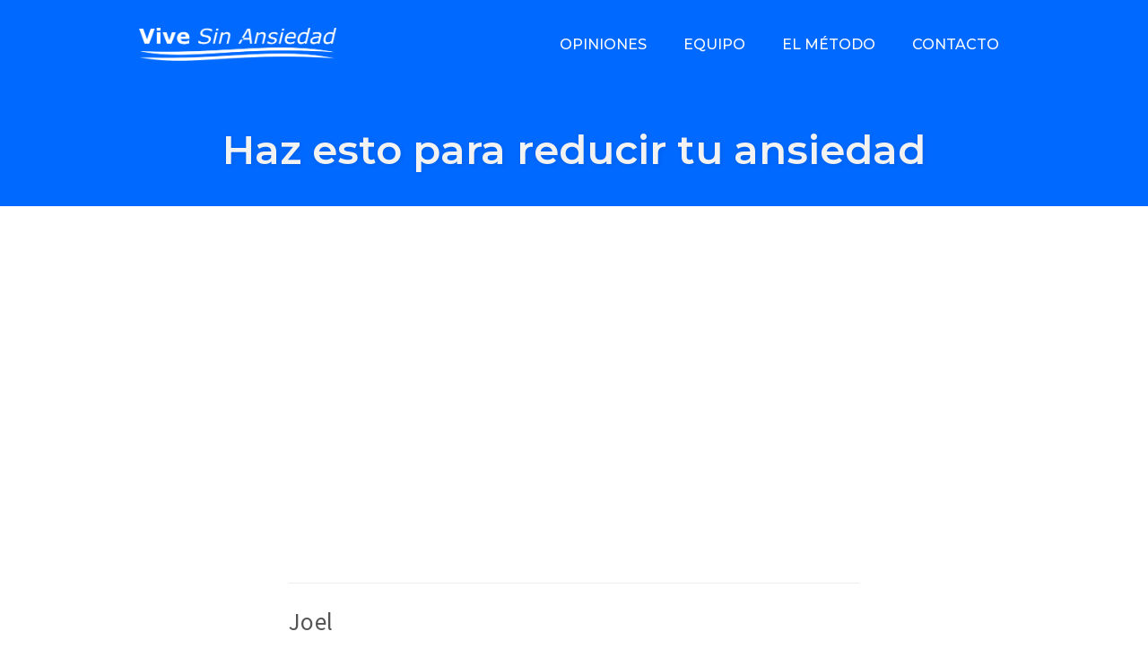

--- FILE ---
content_type: text/html; charset=UTF-8
request_url: https://www.vivesinansiedad.com/haz-esto-para-reducir-tu-ansiedad-2/
body_size: 14638
content:
<!DOCTYPE html>
<html dir="ltr" lang="es" prefix="og: https://ogp.me/ns#">
<head>
    <meta charset="UTF-8">
    <meta name="viewport" content="width=device-width, initial-scale=1">
    <link rel="pingback" href="https://www.vivesinansiedad.com/xmlrpc.php">

    <title>≫ Haz esto para reducir tu ansiedad ⊛ Método Vive sin ansiedad</title>
                        <script>
                            /* You can add more configuration options to webfontloader by previously defining the WebFontConfig with your options */
                            if ( typeof WebFontConfig === "undefined" ) {
                                WebFontConfig = new Object();
                            }
                            WebFontConfig['google'] = {families: ['Open+Sans', 'Montserrat:500,600,700,400', 'Source+Sans+Pro:400']};

                            (function() {
                                var wf = document.createElement( 'script' );
                                wf.src = 'https://ajax.googleapis.com/ajax/libs/webfont/1.5.3/webfont.js';
                                wf.type = 'text/javascript';
                                wf.async = 'true';
                                var s = document.getElementsByTagName( 'script' )[0];
                                s.parentNode.insertBefore( wf, s );
                            })();
                        </script>
                        
		<!-- All in One SEO 4.9.3 - aioseo.com -->
	<meta name="robots" content="max-image-preview:large" />
	<meta name="author" content="Joel"/>
	<link rel="canonical" href="https://www.vivesinansiedad.com/haz-esto-para-reducir-tu-ansiedad-2/" />
	<meta name="generator" content="All in One SEO (AIOSEO) 4.9.3" />
		<meta property="og:locale" content="es_ES" />
		<meta property="og:site_name" content="Método Vive Sin Ansiedad - ViveSinAnsiedad.com - Página oficial del método Vive Sin Ansiedad - Método Vive Sin Ansiedad de Eric K Gutiérrez." />
		<meta property="og:type" content="article" />
		<meta property="og:title" content="≫ Haz esto para reducir tu ansiedad ⊛ Método Vive sin ansiedad" />
		<meta property="og:url" content="https://www.vivesinansiedad.com/haz-esto-para-reducir-tu-ansiedad-2/" />
		<meta property="og:image" content="https://www.vivesinansiedad.com/wp-content/uploads/Diseño-sin-título-2.png" />
		<meta property="og:image:secure_url" content="https://www.vivesinansiedad.com/wp-content/uploads/Diseño-sin-título-2.png" />
		<meta property="og:image:width" content="1080" />
		<meta property="og:image:height" content="1080" />
		<meta property="article:published_time" content="2021-07-09T19:00:00+00:00" />
		<meta property="article:modified_time" content="2021-07-02T10:23:28+00:00" />
		<meta property="article:publisher" content="https://www.facebook.com/ViveSinAnsiedad/" />
		<meta property="article:author" content="admin" />
		<meta name="twitter:card" content="summary" />
		<meta name="twitter:site" content="@sinansiedad" />
		<meta name="twitter:title" content="≫ Haz esto para reducir tu ansiedad ⊛ Método Vive sin ansiedad" />
		<meta name="twitter:creator" content="@sinansiedad" />
		<meta name="twitter:image" content="https://www.vivesinansiedad.com/wp-content/uploads/Diseño-sin-título-2.png" />
		<script type="application/ld+json" class="aioseo-schema">
			{"@context":"https:\/\/schema.org","@graph":[{"@type":"BlogPosting","@id":"https:\/\/www.vivesinansiedad.com\/haz-esto-para-reducir-tu-ansiedad-2\/#blogposting","name":"\u226b Haz esto para reducir tu ansiedad \u229b M\u00e9todo Vive sin ansiedad","headline":"Haz esto para reducir tu ansiedad","author":{"@id":"https:\/\/www.vivesinansiedad.com\/author\/joel84\/#author"},"publisher":{"@id":"https:\/\/www.vivesinansiedad.com\/#organization"},"image":{"@type":"ImageObject","url":"https:\/\/www.vivesinansiedad.com\/wp-content\/uploads\/Logo-del-Metodo-Vive-Sin-Ansiedad.png","@id":"https:\/\/www.vivesinansiedad.com\/#articleImage","width":350,"height":67},"datePublished":"2021-07-09T19:00:00+00:00","dateModified":"2021-07-02T10:23:28+00:00","inLanguage":"es-ES","mainEntityOfPage":{"@id":"https:\/\/www.vivesinansiedad.com\/haz-esto-para-reducir-tu-ansiedad-2\/#webpage"},"isPartOf":{"@id":"https:\/\/www.vivesinansiedad.com\/haz-esto-para-reducir-tu-ansiedad-2\/#webpage"},"articleSection":"S\u00edntomas de la Ansiedad"},{"@type":"BreadcrumbList","@id":"https:\/\/www.vivesinansiedad.com\/haz-esto-para-reducir-tu-ansiedad-2\/#breadcrumblist","itemListElement":[{"@type":"ListItem","@id":"https:\/\/www.vivesinansiedad.com#listItem","position":1,"name":"Inicio","item":"https:\/\/www.vivesinansiedad.com","nextItem":{"@type":"ListItem","@id":"https:\/\/www.vivesinansiedad.com\/category\/sintomas\/#listItem","name":"S\u00edntomas de la Ansiedad"}},{"@type":"ListItem","@id":"https:\/\/www.vivesinansiedad.com\/category\/sintomas\/#listItem","position":2,"name":"S\u00edntomas de la Ansiedad","item":"https:\/\/www.vivesinansiedad.com\/category\/sintomas\/","nextItem":{"@type":"ListItem","@id":"https:\/\/www.vivesinansiedad.com\/haz-esto-para-reducir-tu-ansiedad-2\/#listItem","name":"Haz esto para reducir tu ansiedad"},"previousItem":{"@type":"ListItem","@id":"https:\/\/www.vivesinansiedad.com#listItem","name":"Inicio"}},{"@type":"ListItem","@id":"https:\/\/www.vivesinansiedad.com\/haz-esto-para-reducir-tu-ansiedad-2\/#listItem","position":3,"name":"Haz esto para reducir tu ansiedad","previousItem":{"@type":"ListItem","@id":"https:\/\/www.vivesinansiedad.com\/category\/sintomas\/#listItem","name":"S\u00edntomas de la Ansiedad"}}]},{"@type":"Organization","@id":"https:\/\/www.vivesinansiedad.com\/#organization","name":"M\u00e9todo Vive Sin Ansiedad - Eric K Guti\u00e9rrez - ViveSinAnsiedad.com","description":"P\u00e1gina oficial del m\u00e9todo Vive Sin Ansiedad - M\u00e9todo Vive Sin Ansiedad de Eric K Guti\u00e9rrez.","url":"https:\/\/www.vivesinansiedad.com\/","telephone":"+34645519949","logo":{"@type":"ImageObject","url":"https:\/\/www.vivesinansiedad.com\/wp-content\/uploads\/Logo-del-Metodo-Vive-Sin-Ansiedad.png","@id":"https:\/\/www.vivesinansiedad.com\/haz-esto-para-reducir-tu-ansiedad-2\/#organizationLogo","width":350,"height":67},"image":{"@id":"https:\/\/www.vivesinansiedad.com\/haz-esto-para-reducir-tu-ansiedad-2\/#organizationLogo"},"sameAs":["https:\/\/www.facebook.com\/ViveSinAnsiedad\/","https:\/\/twitter.com\/sinansiedad","https:\/\/www.instagram.com\/vive_sin_ansiedad\/?hl=es","https:\/\/www.youtube.com\/user\/ViveSinAnsiedad"]},{"@type":"Person","@id":"https:\/\/www.vivesinansiedad.com\/author\/joel84\/#author","url":"https:\/\/www.vivesinansiedad.com\/author\/joel84\/","name":"Joel","sameAs":["admin"]},{"@type":"WebPage","@id":"https:\/\/www.vivesinansiedad.com\/haz-esto-para-reducir-tu-ansiedad-2\/#webpage","url":"https:\/\/www.vivesinansiedad.com\/haz-esto-para-reducir-tu-ansiedad-2\/","name":"\u226b Haz esto para reducir tu ansiedad \u229b M\u00e9todo Vive sin ansiedad","inLanguage":"es-ES","isPartOf":{"@id":"https:\/\/www.vivesinansiedad.com\/#website"},"breadcrumb":{"@id":"https:\/\/www.vivesinansiedad.com\/haz-esto-para-reducir-tu-ansiedad-2\/#breadcrumblist"},"author":{"@id":"https:\/\/www.vivesinansiedad.com\/author\/joel84\/#author"},"creator":{"@id":"https:\/\/www.vivesinansiedad.com\/author\/joel84\/#author"},"datePublished":"2021-07-09T19:00:00+00:00","dateModified":"2021-07-02T10:23:28+00:00"},{"@type":"WebSite","@id":"https:\/\/www.vivesinansiedad.com\/#website","url":"https:\/\/www.vivesinansiedad.com\/","name":"M\u00e9todo Vive Sin Ansiedad - ViveSinAnsiedad.com","description":"P\u00e1gina oficial del m\u00e9todo Vive Sin Ansiedad - M\u00e9todo Vive Sin Ansiedad de Eric K Guti\u00e9rrez.","inLanguage":"es-ES","publisher":{"@id":"https:\/\/www.vivesinansiedad.com\/#organization"}}]}
		</script>
		<!-- All in One SEO -->

<script type='application/javascript'  id='pys-version-script'>console.log('PixelYourSite Free version 11.1.5.2');</script>
<link rel="alternate" type="application/rss+xml" title="Método Vive Sin Ansiedad - ViveSinAnsiedad.com &raquo; Feed" href="https://www.vivesinansiedad.com/feed/" />
<link rel="alternate" type="application/rss+xml" title="Método Vive Sin Ansiedad - ViveSinAnsiedad.com &raquo; Feed de los comentarios" href="https://www.vivesinansiedad.com/comments/feed/" />
<link rel="alternate" type="application/rss+xml" title="Método Vive Sin Ansiedad - ViveSinAnsiedad.com &raquo; Comentario Haz esto para reducir tu ansiedad del feed" href="https://www.vivesinansiedad.com/haz-esto-para-reducir-tu-ansiedad-2/feed/" />
<script type="text/javascript">
/* <![CDATA[ */
window._wpemojiSettings = {"baseUrl":"https:\/\/s.w.org\/images\/core\/emoji\/15.0.3\/72x72\/","ext":".png","svgUrl":"https:\/\/s.w.org\/images\/core\/emoji\/15.0.3\/svg\/","svgExt":".svg","source":{"concatemoji":"https:\/\/www.vivesinansiedad.com\/wp-includes\/js\/wp-emoji-release.min.js?ver=d33ae4cd6a739aff2e4cda0ce8bd4ce8"}};
/*! This file is auto-generated */
!function(i,n){var o,s,e;function c(e){try{var t={supportTests:e,timestamp:(new Date).valueOf()};sessionStorage.setItem(o,JSON.stringify(t))}catch(e){}}function p(e,t,n){e.clearRect(0,0,e.canvas.width,e.canvas.height),e.fillText(t,0,0);var t=new Uint32Array(e.getImageData(0,0,e.canvas.width,e.canvas.height).data),r=(e.clearRect(0,0,e.canvas.width,e.canvas.height),e.fillText(n,0,0),new Uint32Array(e.getImageData(0,0,e.canvas.width,e.canvas.height).data));return t.every(function(e,t){return e===r[t]})}function u(e,t,n){switch(t){case"flag":return n(e,"\ud83c\udff3\ufe0f\u200d\u26a7\ufe0f","\ud83c\udff3\ufe0f\u200b\u26a7\ufe0f")?!1:!n(e,"\ud83c\uddfa\ud83c\uddf3","\ud83c\uddfa\u200b\ud83c\uddf3")&&!n(e,"\ud83c\udff4\udb40\udc67\udb40\udc62\udb40\udc65\udb40\udc6e\udb40\udc67\udb40\udc7f","\ud83c\udff4\u200b\udb40\udc67\u200b\udb40\udc62\u200b\udb40\udc65\u200b\udb40\udc6e\u200b\udb40\udc67\u200b\udb40\udc7f");case"emoji":return!n(e,"\ud83d\udc26\u200d\u2b1b","\ud83d\udc26\u200b\u2b1b")}return!1}function f(e,t,n){var r="undefined"!=typeof WorkerGlobalScope&&self instanceof WorkerGlobalScope?new OffscreenCanvas(300,150):i.createElement("canvas"),a=r.getContext("2d",{willReadFrequently:!0}),o=(a.textBaseline="top",a.font="600 32px Arial",{});return e.forEach(function(e){o[e]=t(a,e,n)}),o}function t(e){var t=i.createElement("script");t.src=e,t.defer=!0,i.head.appendChild(t)}"undefined"!=typeof Promise&&(o="wpEmojiSettingsSupports",s=["flag","emoji"],n.supports={everything:!0,everythingExceptFlag:!0},e=new Promise(function(e){i.addEventListener("DOMContentLoaded",e,{once:!0})}),new Promise(function(t){var n=function(){try{var e=JSON.parse(sessionStorage.getItem(o));if("object"==typeof e&&"number"==typeof e.timestamp&&(new Date).valueOf()<e.timestamp+604800&&"object"==typeof e.supportTests)return e.supportTests}catch(e){}return null}();if(!n){if("undefined"!=typeof Worker&&"undefined"!=typeof OffscreenCanvas&&"undefined"!=typeof URL&&URL.createObjectURL&&"undefined"!=typeof Blob)try{var e="postMessage("+f.toString()+"("+[JSON.stringify(s),u.toString(),p.toString()].join(",")+"));",r=new Blob([e],{type:"text/javascript"}),a=new Worker(URL.createObjectURL(r),{name:"wpTestEmojiSupports"});return void(a.onmessage=function(e){c(n=e.data),a.terminate(),t(n)})}catch(e){}c(n=f(s,u,p))}t(n)}).then(function(e){for(var t in e)n.supports[t]=e[t],n.supports.everything=n.supports.everything&&n.supports[t],"flag"!==t&&(n.supports.everythingExceptFlag=n.supports.everythingExceptFlag&&n.supports[t]);n.supports.everythingExceptFlag=n.supports.everythingExceptFlag&&!n.supports.flag,n.DOMReady=!1,n.readyCallback=function(){n.DOMReady=!0}}).then(function(){return e}).then(function(){var e;n.supports.everything||(n.readyCallback(),(e=n.source||{}).concatemoji?t(e.concatemoji):e.wpemoji&&e.twemoji&&(t(e.twemoji),t(e.wpemoji)))}))}((window,document),window._wpemojiSettings);
/* ]]> */
</script>
<link rel='stylesheet' id='pt-cv-public-style-css' href='https://www.vivesinansiedad.com/wp-content/plugins/content-views-query-and-display-post-page/public/assets/css/cv.css?ver=4.2.1' type='text/css' media='all' />
<style id='wp-emoji-styles-inline-css' type='text/css'>

	img.wp-smiley, img.emoji {
		display: inline !important;
		border: none !important;
		box-shadow: none !important;
		height: 1em !important;
		width: 1em !important;
		margin: 0 0.07em !important;
		vertical-align: -0.1em !important;
		background: none !important;
		padding: 0 !important;
	}
</style>
<link rel='stylesheet' id='wp-block-library-css' href='https://www.vivesinansiedad.com/wp-includes/css/dist/block-library/style.min.css?ver=d33ae4cd6a739aff2e4cda0ce8bd4ce8' type='text/css' media='all' />
<link rel='stylesheet' id='aioseo/css/src/vue/standalone/blocks/table-of-contents/global.scss-css' href='https://www.vivesinansiedad.com/wp-content/plugins/all-in-one-seo-pack/dist/Lite/assets/css/table-of-contents/global.e90f6d47.css?ver=4.9.3' type='text/css' media='all' />
<style id='classic-theme-styles-inline-css' type='text/css'>
/*! This file is auto-generated */
.wp-block-button__link{color:#fff;background-color:#32373c;border-radius:9999px;box-shadow:none;text-decoration:none;padding:calc(.667em + 2px) calc(1.333em + 2px);font-size:1.125em}.wp-block-file__button{background:#32373c;color:#fff;text-decoration:none}
</style>
<style id='global-styles-inline-css' type='text/css'>
:root{--wp--preset--aspect-ratio--square: 1;--wp--preset--aspect-ratio--4-3: 4/3;--wp--preset--aspect-ratio--3-4: 3/4;--wp--preset--aspect-ratio--3-2: 3/2;--wp--preset--aspect-ratio--2-3: 2/3;--wp--preset--aspect-ratio--16-9: 16/9;--wp--preset--aspect-ratio--9-16: 9/16;--wp--preset--color--black: #000000;--wp--preset--color--cyan-bluish-gray: #abb8c3;--wp--preset--color--white: #ffffff;--wp--preset--color--pale-pink: #f78da7;--wp--preset--color--vivid-red: #cf2e2e;--wp--preset--color--luminous-vivid-orange: #ff6900;--wp--preset--color--luminous-vivid-amber: #fcb900;--wp--preset--color--light-green-cyan: #7bdcb5;--wp--preset--color--vivid-green-cyan: #00d084;--wp--preset--color--pale-cyan-blue: #8ed1fc;--wp--preset--color--vivid-cyan-blue: #0693e3;--wp--preset--color--vivid-purple: #9b51e0;--wp--preset--gradient--vivid-cyan-blue-to-vivid-purple: linear-gradient(135deg,rgba(6,147,227,1) 0%,rgb(155,81,224) 100%);--wp--preset--gradient--light-green-cyan-to-vivid-green-cyan: linear-gradient(135deg,rgb(122,220,180) 0%,rgb(0,208,130) 100%);--wp--preset--gradient--luminous-vivid-amber-to-luminous-vivid-orange: linear-gradient(135deg,rgba(252,185,0,1) 0%,rgba(255,105,0,1) 100%);--wp--preset--gradient--luminous-vivid-orange-to-vivid-red: linear-gradient(135deg,rgba(255,105,0,1) 0%,rgb(207,46,46) 100%);--wp--preset--gradient--very-light-gray-to-cyan-bluish-gray: linear-gradient(135deg,rgb(238,238,238) 0%,rgb(169,184,195) 100%);--wp--preset--gradient--cool-to-warm-spectrum: linear-gradient(135deg,rgb(74,234,220) 0%,rgb(151,120,209) 20%,rgb(207,42,186) 40%,rgb(238,44,130) 60%,rgb(251,105,98) 80%,rgb(254,248,76) 100%);--wp--preset--gradient--blush-light-purple: linear-gradient(135deg,rgb(255,206,236) 0%,rgb(152,150,240) 100%);--wp--preset--gradient--blush-bordeaux: linear-gradient(135deg,rgb(254,205,165) 0%,rgb(254,45,45) 50%,rgb(107,0,62) 100%);--wp--preset--gradient--luminous-dusk: linear-gradient(135deg,rgb(255,203,112) 0%,rgb(199,81,192) 50%,rgb(65,88,208) 100%);--wp--preset--gradient--pale-ocean: linear-gradient(135deg,rgb(255,245,203) 0%,rgb(182,227,212) 50%,rgb(51,167,181) 100%);--wp--preset--gradient--electric-grass: linear-gradient(135deg,rgb(202,248,128) 0%,rgb(113,206,126) 100%);--wp--preset--gradient--midnight: linear-gradient(135deg,rgb(2,3,129) 0%,rgb(40,116,252) 100%);--wp--preset--font-size--small: 13px;--wp--preset--font-size--medium: 20px;--wp--preset--font-size--large: 36px;--wp--preset--font-size--x-large: 42px;--wp--preset--spacing--20: 0.44rem;--wp--preset--spacing--30: 0.67rem;--wp--preset--spacing--40: 1rem;--wp--preset--spacing--50: 1.5rem;--wp--preset--spacing--60: 2.25rem;--wp--preset--spacing--70: 3.38rem;--wp--preset--spacing--80: 5.06rem;--wp--preset--shadow--natural: 6px 6px 9px rgba(0, 0, 0, 0.2);--wp--preset--shadow--deep: 12px 12px 50px rgba(0, 0, 0, 0.4);--wp--preset--shadow--sharp: 6px 6px 0px rgba(0, 0, 0, 0.2);--wp--preset--shadow--outlined: 6px 6px 0px -3px rgba(255, 255, 255, 1), 6px 6px rgba(0, 0, 0, 1);--wp--preset--shadow--crisp: 6px 6px 0px rgba(0, 0, 0, 1);}:where(.is-layout-flex){gap: 0.5em;}:where(.is-layout-grid){gap: 0.5em;}body .is-layout-flex{display: flex;}.is-layout-flex{flex-wrap: wrap;align-items: center;}.is-layout-flex > :is(*, div){margin: 0;}body .is-layout-grid{display: grid;}.is-layout-grid > :is(*, div){margin: 0;}:where(.wp-block-columns.is-layout-flex){gap: 2em;}:where(.wp-block-columns.is-layout-grid){gap: 2em;}:where(.wp-block-post-template.is-layout-flex){gap: 1.25em;}:where(.wp-block-post-template.is-layout-grid){gap: 1.25em;}.has-black-color{color: var(--wp--preset--color--black) !important;}.has-cyan-bluish-gray-color{color: var(--wp--preset--color--cyan-bluish-gray) !important;}.has-white-color{color: var(--wp--preset--color--white) !important;}.has-pale-pink-color{color: var(--wp--preset--color--pale-pink) !important;}.has-vivid-red-color{color: var(--wp--preset--color--vivid-red) !important;}.has-luminous-vivid-orange-color{color: var(--wp--preset--color--luminous-vivid-orange) !important;}.has-luminous-vivid-amber-color{color: var(--wp--preset--color--luminous-vivid-amber) !important;}.has-light-green-cyan-color{color: var(--wp--preset--color--light-green-cyan) !important;}.has-vivid-green-cyan-color{color: var(--wp--preset--color--vivid-green-cyan) !important;}.has-pale-cyan-blue-color{color: var(--wp--preset--color--pale-cyan-blue) !important;}.has-vivid-cyan-blue-color{color: var(--wp--preset--color--vivid-cyan-blue) !important;}.has-vivid-purple-color{color: var(--wp--preset--color--vivid-purple) !important;}.has-black-background-color{background-color: var(--wp--preset--color--black) !important;}.has-cyan-bluish-gray-background-color{background-color: var(--wp--preset--color--cyan-bluish-gray) !important;}.has-white-background-color{background-color: var(--wp--preset--color--white) !important;}.has-pale-pink-background-color{background-color: var(--wp--preset--color--pale-pink) !important;}.has-vivid-red-background-color{background-color: var(--wp--preset--color--vivid-red) !important;}.has-luminous-vivid-orange-background-color{background-color: var(--wp--preset--color--luminous-vivid-orange) !important;}.has-luminous-vivid-amber-background-color{background-color: var(--wp--preset--color--luminous-vivid-amber) !important;}.has-light-green-cyan-background-color{background-color: var(--wp--preset--color--light-green-cyan) !important;}.has-vivid-green-cyan-background-color{background-color: var(--wp--preset--color--vivid-green-cyan) !important;}.has-pale-cyan-blue-background-color{background-color: var(--wp--preset--color--pale-cyan-blue) !important;}.has-vivid-cyan-blue-background-color{background-color: var(--wp--preset--color--vivid-cyan-blue) !important;}.has-vivid-purple-background-color{background-color: var(--wp--preset--color--vivid-purple) !important;}.has-black-border-color{border-color: var(--wp--preset--color--black) !important;}.has-cyan-bluish-gray-border-color{border-color: var(--wp--preset--color--cyan-bluish-gray) !important;}.has-white-border-color{border-color: var(--wp--preset--color--white) !important;}.has-pale-pink-border-color{border-color: var(--wp--preset--color--pale-pink) !important;}.has-vivid-red-border-color{border-color: var(--wp--preset--color--vivid-red) !important;}.has-luminous-vivid-orange-border-color{border-color: var(--wp--preset--color--luminous-vivid-orange) !important;}.has-luminous-vivid-amber-border-color{border-color: var(--wp--preset--color--luminous-vivid-amber) !important;}.has-light-green-cyan-border-color{border-color: var(--wp--preset--color--light-green-cyan) !important;}.has-vivid-green-cyan-border-color{border-color: var(--wp--preset--color--vivid-green-cyan) !important;}.has-pale-cyan-blue-border-color{border-color: var(--wp--preset--color--pale-cyan-blue) !important;}.has-vivid-cyan-blue-border-color{border-color: var(--wp--preset--color--vivid-cyan-blue) !important;}.has-vivid-purple-border-color{border-color: var(--wp--preset--color--vivid-purple) !important;}.has-vivid-cyan-blue-to-vivid-purple-gradient-background{background: var(--wp--preset--gradient--vivid-cyan-blue-to-vivid-purple) !important;}.has-light-green-cyan-to-vivid-green-cyan-gradient-background{background: var(--wp--preset--gradient--light-green-cyan-to-vivid-green-cyan) !important;}.has-luminous-vivid-amber-to-luminous-vivid-orange-gradient-background{background: var(--wp--preset--gradient--luminous-vivid-amber-to-luminous-vivid-orange) !important;}.has-luminous-vivid-orange-to-vivid-red-gradient-background{background: var(--wp--preset--gradient--luminous-vivid-orange-to-vivid-red) !important;}.has-very-light-gray-to-cyan-bluish-gray-gradient-background{background: var(--wp--preset--gradient--very-light-gray-to-cyan-bluish-gray) !important;}.has-cool-to-warm-spectrum-gradient-background{background: var(--wp--preset--gradient--cool-to-warm-spectrum) !important;}.has-blush-light-purple-gradient-background{background: var(--wp--preset--gradient--blush-light-purple) !important;}.has-blush-bordeaux-gradient-background{background: var(--wp--preset--gradient--blush-bordeaux) !important;}.has-luminous-dusk-gradient-background{background: var(--wp--preset--gradient--luminous-dusk) !important;}.has-pale-ocean-gradient-background{background: var(--wp--preset--gradient--pale-ocean) !important;}.has-electric-grass-gradient-background{background: var(--wp--preset--gradient--electric-grass) !important;}.has-midnight-gradient-background{background: var(--wp--preset--gradient--midnight) !important;}.has-small-font-size{font-size: var(--wp--preset--font-size--small) !important;}.has-medium-font-size{font-size: var(--wp--preset--font-size--medium) !important;}.has-large-font-size{font-size: var(--wp--preset--font-size--large) !important;}.has-x-large-font-size{font-size: var(--wp--preset--font-size--x-large) !important;}
:where(.wp-block-post-template.is-layout-flex){gap: 1.25em;}:where(.wp-block-post-template.is-layout-grid){gap: 1.25em;}
:where(.wp-block-columns.is-layout-flex){gap: 2em;}:where(.wp-block-columns.is-layout-grid){gap: 2em;}
:root :where(.wp-block-pullquote){font-size: 1.5em;line-height: 1.6;}
</style>
<link rel='stylesheet' id='opst-css-style-css' href='https://www.vivesinansiedad.com/wp-content/themes/op-smart-theme3/css/all.min.css?ver=1.0.14' type='text/css' media='all' />
<link rel='stylesheet' id='woocommerce_responsive_frontend_styles-css' href='https://www.vivesinansiedad.com/wp-content/themes/op-smart-theme3/css/woocommerce.min.css?ver=1.0.14' type='text/css' media='all' />
<script type="text/javascript" id="jquery-core-js-extra">
/* <![CDATA[ */
var pysFacebookRest = {"restApiUrl":"https:\/\/www.vivesinansiedad.com\/wp-json\/pys-facebook\/v1\/event","debug":""};
/* ]]> */
</script>
<script type="text/javascript" src="https://www.vivesinansiedad.com/wp-includes/js/jquery/jquery.min.js?ver=3.7.1" id="jquery-core-js"></script>
<script type="text/javascript" src="https://www.vivesinansiedad.com/wp-includes/js/jquery/jquery-migrate.min.js?ver=3.4.1" id="jquery-migrate-js"></script>
<script type="text/javascript" id="op3-dashboard-tracking-js-extra">
/* <![CDATA[ */
var OPDashboardStats = {"pid":"11506","pageview_record_id":null,"rest_url":"https:\/\/www.vivesinansiedad.com\/wp-json\/opd\/v1\/opd-tracking"};
/* ]]> */
</script>
<script type="text/javascript" src="https://www.vivesinansiedad.com/wp-content/plugins/op-dashboard/public/assets/js/tracking.js?ver=1.0.101" id="op3-dashboard-tracking-js"></script>
<script type="text/javascript" src="https://www.vivesinansiedad.com/wp-content/plugins/pixelyoursite/dist/scripts/jquery.bind-first-0.2.3.min.js?ver=0.2.3" id="jquery-bind-first-js"></script>
<script type="text/javascript" src="https://www.vivesinansiedad.com/wp-content/plugins/pixelyoursite/dist/scripts/js.cookie-2.1.3.min.js?ver=2.1.3" id="js-cookie-pys-js"></script>
<script type="text/javascript" src="https://www.vivesinansiedad.com/wp-content/plugins/pixelyoursite/dist/scripts/tld.min.js?ver=2.3.1" id="js-tld-js"></script>
<script type="text/javascript" id="pys-js-extra">
/* <![CDATA[ */
var pysOptions = {"staticEvents":{"facebook":{"init_event":[{"delay":0,"type":"static","ajaxFire":false,"name":"PageView","pixelIds":["220972746554497"],"eventID":"7957fc21-08af-43cd-a75c-f7eb22daf99b","params":{"post_category":"S\u00edntomas de la Ansiedad","page_title":"Haz esto para reducir tu ansiedad","post_type":"post","post_id":11506,"plugin":"PixelYourSite","user_role":"guest","event_url":"www.vivesinansiedad.com\/haz-esto-para-reducir-tu-ansiedad-2\/"},"e_id":"init_event","ids":[],"hasTimeWindow":false,"timeWindow":0,"woo_order":"","edd_order":""}]}},"dynamicEvents":{"automatic_event_form":{"facebook":{"delay":0,"type":"dyn","name":"Form","pixelIds":["220972746554497"],"eventID":"af4ea2b9-ec68-43cb-8139-be0fa0289cf3","params":{"page_title":"Haz esto para reducir tu ansiedad","post_type":"post","post_id":11506,"plugin":"PixelYourSite","user_role":"guest","event_url":"www.vivesinansiedad.com\/haz-esto-para-reducir-tu-ansiedad-2\/"},"e_id":"automatic_event_form","ids":[],"hasTimeWindow":false,"timeWindow":0,"woo_order":"","edd_order":""}},"automatic_event_download":{"facebook":{"delay":0,"type":"dyn","name":"Download","extensions":["","doc","exe","js","pdf","ppt","tgz","zip","xls"],"pixelIds":["220972746554497"],"eventID":"02a1e0f0-d4df-423c-beef-2dd3d03bb766","params":{"page_title":"Haz esto para reducir tu ansiedad","post_type":"post","post_id":11506,"plugin":"PixelYourSite","user_role":"guest","event_url":"www.vivesinansiedad.com\/haz-esto-para-reducir-tu-ansiedad-2\/"},"e_id":"automatic_event_download","ids":[],"hasTimeWindow":false,"timeWindow":0,"woo_order":"","edd_order":""}},"automatic_event_comment":{"facebook":{"delay":0,"type":"dyn","name":"Comment","pixelIds":["220972746554497"],"eventID":"5f3e14fc-d189-41da-9f21-221ea62bd1ff","params":{"page_title":"Haz esto para reducir tu ansiedad","post_type":"post","post_id":11506,"plugin":"PixelYourSite","user_role":"guest","event_url":"www.vivesinansiedad.com\/haz-esto-para-reducir-tu-ansiedad-2\/"},"e_id":"automatic_event_comment","ids":[],"hasTimeWindow":false,"timeWindow":0,"woo_order":"","edd_order":""}}},"triggerEvents":[],"triggerEventTypes":[],"facebook":{"pixelIds":["220972746554497"],"advancedMatching":[],"advancedMatchingEnabled":true,"removeMetadata":false,"wooVariableAsSimple":false,"serverApiEnabled":true,"wooCRSendFromServer":false,"send_external_id":null,"enabled_medical":false,"do_not_track_medical_param":["event_url","post_title","page_title","landing_page","content_name","categories","category_name","tags"],"meta_ldu":false},"debug":"","siteUrl":"https:\/\/www.vivesinansiedad.com","ajaxUrl":"https:\/\/www.vivesinansiedad.com\/wp-admin\/admin-ajax.php","ajax_event":"c3b07e8e85","enable_remove_download_url_param":"1","cookie_duration":"7","last_visit_duration":"60","enable_success_send_form":"","ajaxForServerEvent":"1","ajaxForServerStaticEvent":"1","useSendBeacon":"1","send_external_id":"1","external_id_expire":"180","track_cookie_for_subdomains":"1","google_consent_mode":"1","gdpr":{"ajax_enabled":false,"all_disabled_by_api":false,"facebook_disabled_by_api":false,"analytics_disabled_by_api":false,"google_ads_disabled_by_api":false,"pinterest_disabled_by_api":false,"bing_disabled_by_api":false,"reddit_disabled_by_api":false,"externalID_disabled_by_api":false,"facebook_prior_consent_enabled":true,"analytics_prior_consent_enabled":true,"google_ads_prior_consent_enabled":null,"pinterest_prior_consent_enabled":true,"bing_prior_consent_enabled":true,"cookiebot_integration_enabled":false,"cookiebot_facebook_consent_category":"marketing","cookiebot_analytics_consent_category":"statistics","cookiebot_tiktok_consent_category":"marketing","cookiebot_google_ads_consent_category":"marketing","cookiebot_pinterest_consent_category":"marketing","cookiebot_bing_consent_category":"marketing","consent_magic_integration_enabled":false,"real_cookie_banner_integration_enabled":false,"cookie_notice_integration_enabled":false,"cookie_law_info_integration_enabled":false,"analytics_storage":{"enabled":true,"value":"granted","filter":false},"ad_storage":{"enabled":true,"value":"granted","filter":false},"ad_user_data":{"enabled":true,"value":"granted","filter":false},"ad_personalization":{"enabled":true,"value":"granted","filter":false}},"cookie":{"disabled_all_cookie":false,"disabled_start_session_cookie":false,"disabled_advanced_form_data_cookie":false,"disabled_landing_page_cookie":false,"disabled_first_visit_cookie":false,"disabled_trafficsource_cookie":false,"disabled_utmTerms_cookie":false,"disabled_utmId_cookie":false},"tracking_analytics":{"TrafficSource":"direct","TrafficLanding":"undefined","TrafficUtms":[],"TrafficUtmsId":[]},"GATags":{"ga_datalayer_type":"default","ga_datalayer_name":"dataLayerPYS"},"woo":{"enabled":false},"edd":{"enabled":false},"cache_bypass":"1768867551"};
/* ]]> */
</script>
<script type="text/javascript" src="https://www.vivesinansiedad.com/wp-content/plugins/pixelyoursite/dist/scripts/public.js?ver=11.1.5.2" id="pys-js"></script>
<link rel="https://api.w.org/" href="https://www.vivesinansiedad.com/wp-json/" /><link rel="alternate" title="JSON" type="application/json" href="https://www.vivesinansiedad.com/wp-json/wp/v2/posts/11506" /><link rel="EditURI" type="application/rsd+xml" title="RSD" href="https://www.vivesinansiedad.com/xmlrpc.php?rsd" />
<link rel="alternate" title="oEmbed (JSON)" type="application/json+oembed" href="https://www.vivesinansiedad.com/wp-json/oembed/1.0/embed?url=https%3A%2F%2Fwww.vivesinansiedad.com%2Fhaz-esto-para-reducir-tu-ansiedad-2%2F" />
<link rel="alternate" title="oEmbed (XML)" type="text/xml+oembed" href="https://www.vivesinansiedad.com/wp-json/oembed/1.0/embed?url=https%3A%2F%2Fwww.vivesinansiedad.com%2Fhaz-esto-para-reducir-tu-ansiedad-2%2F&#038;format=xml" />
<!-- Facebook Pixel Code -->
<script>
!function(f,b,e,v,n,t,s)
{if(f.fbq)return;n=f.fbq=function(){n.callMethod?
n.callMethod.apply(n,arguments):n.queue.push(arguments)};
if(!f._fbq)f._fbq=n;n.push=n;n.loaded=!0;n.version='2.0';
n.queue=[];t=b.createElement(e);t.async=!0;
t.src=v;s=b.getElementsByTagName(e)[0];
s.parentNode.insertBefore(t,s)}(window, document,'script',
'https://connect.facebook.net/en_US/fbevents.js');
fbq('init', '220972746554497');
fbq('track', 'PageView');
</script>
<noscript><img height="1" width="1" style="display:none"
src="https://www.facebook.com/tr?id=220972746554497&ev=PageView&noscript=1"
/></noscript>
<!-- End Facebook Pixel Code -->

<meta name="facebook-domain-verification" content="avc1qtx1213ivkhmgyhsks4ukx5dri" />


<!-- Global site tag (gtag.js) - Google Analytics -->
<script async src="https://www.googletagmanager.com/gtag/js?id=G-1NZK0WVPK2"></script>
<script>
  window.dataLayer = window.dataLayer || [];
  function gtag(){dataLayer.push(arguments);}
  gtag('js', new Date());

  gtag('config', 'G-1NZK0WVPK2');
</script>

<!-- Global site tag (gtag.js) - Google Ads: 300334920 -->
<script async src="https://www.googletagmanager.com/gtag/js?id=AW-300334920"></script>
<script>
  window.dataLayer = window.dataLayer || [];
  function gtag(){dataLayer.push(arguments);}
  gtag('js', new Date());

  gtag('config', 'AW-300334920');
</script>

<!-- Global site tag (gtag.js) - Google Analytics -->
<script async src="https://www.googletagmanager.com/gtag/js?id=UA-36367136-4"></script>
<script>
  window.dataLayer = window.dataLayer || [];
  function gtag(){dataLayer.push(arguments);}
  gtag('js', new Date());

  gtag('config', 'UA-36367136-4');
</script>

<!-- Taboola Pixel Code -->
<script type='text/javascript'>
  window._tfa = window._tfa || [];
  window._tfa.push({notify: 'event', name: 'page_view', id: 1462801});
  !function (t, f, a, x) {
         if (!document.getElementById(x)) {
            t.async = 1;t.src = a;t.id=x;f.parentNode.insertBefore(t, f);
         }
  }(document.createElement('script'),
  document.getElementsByTagName('script')[0],
  '//cdn.taboola.com/libtrc/unip/1462801/tfa.js',
  'tb_tfa_script');
</script>
<!-- End of Taboola Pixel Code -->

<!--BEGIN: TRACKING CODE MANAGER (v2.5.0) BY INTELLYWP.COM IN HEAD//-->
<!-- Google Tag Manager -->
<script>(function(w,d,s,l,i){w[l]=w[l]||[];w[l].push({'gtm.start':
new Date().getTime(),event:'gtm.js'});var f=d.getElementsByTagName(s)[0],
j=d.createElement(s),dl=l!='dataLayer'?'&l='+l:'';j.async=true;j.src=
'https://www.googletagmanager.com/gtm.js?id='+i+dl;f.parentNode.insertBefore(j,f);
})(window,document,'script','dataLayer','GTM-5K9WTCX');</script>
<!-- End Google Tag Manager -->
<!--END: https://wordpress.org/plugins/tracking-code-manager IN HEAD//--><link rel="icon" href="https://www.vivesinansiedad.com/wp-content/uploads/cropped-Copia-de-Sin-título-2-32x32.png" sizes="32x32" />
<link rel="icon" href="https://www.vivesinansiedad.com/wp-content/uploads/cropped-Copia-de-Sin-título-2-192x192.png" sizes="192x192" />
<link rel="apple-touch-icon" href="https://www.vivesinansiedad.com/wp-content/uploads/cropped-Copia-de-Sin-título-2-180x180.png" />
<meta name="msapplication-TileImage" content="https://www.vivesinansiedad.com/wp-content/uploads/cropped-Copia-de-Sin-título-2-270x270.png" />
<style type="text/css" title="dynamic-css" class="options-output">.sub-menu{border-bottom-color:#0069ff;}.op-navbar{background:#0069ff;}.op-navbar{border-bottom-color:transparent;}.header-style-centered #navbar, .header-style-with-tagline #navbar{border-top-color:transparent;}.op-footer{background:#262626;}.op-footer h1, .op-footer h2, .op-footer h3, .op-footer h4, .op-footer h5, .op-footer h6, .op-footer .calendar_wrap{color:#e2e2e2;}.op-footer, .footer-copyright, .op-footer p, .op-footer ul, .op-footer{color:#e2e2e2;}.op-footer a{color:#ededed;}.op-footer a:hover{color:#ededed;}.op-footer a:active{color:#ededed;}.op-entry a{color:#eaeaea;}.op-entry a:hover{color:#eaeaea;}.op-entry a:active{color:#eaeaea;}.btn a, .btn, .btn-primary,
                                        .op-navbar .nav-close-wrap,
                                        .pagination > .btn,
                                        #infinite-handle span button,
                                        .woocommerce-product-search [type=submit],
                                        .woocommerce .widget_price_filter .ui-slider .ui-slider-range,
                                        .woocommerce .widget_price_filter .ui-slider .ui-slider-handle{background-color:#1e73be;}.op-read-more{border-color:#1e73be;}.btn a:hover,
                                        .btn:hover,
                                        .btn-primary:hover,
                                        .btn a:active,
                                        .btn:active,
                                        .btn-primary:active,
                                        .pagination > .btn:hover,
                                        .pagination > .btn:active,
                                        #infinite-handle span button:hover,
                                        #infinite-handle span button:active,
                                        .woocommerce-product-search [type=submit]:hover,
                                        .woocommerce-product-search [type=submit]:active,
                                        .woocommerce .widget_price_filter .ui-slider .ui-slider-range:hover,
                                        .woocommerce .widget_price_filter .ui-slider .ui-slider-range:active,
                                        .woocommerce .widget_price_filter .ui-slider .ui-slider-handle:hover,
                                        .woocommerce .widget_price_filter .ui-slider .ui-slider-handle:active,
                                        .woocommerce .widget_price_filter .price_slider_wrapper .ui-widget-content,
                                        .woocommerce .widget_price_filter .price_slider_wrapper .ui-widget-content:hover,
                                        .woocommerce .widget_price_filter .price_slider_wrapper .ui-widget-content:active{background-color:#1e73be;}.op-read-more:hover,
                                        .op-read-more:active{border-color:#1e73be;}.btn a, .btn, .btn-primary,
                            .pagination > .btn,
                            .pagination > .btn:hover,
                            .pagination > .btn:active,
                            #infinite-handle span button,
                            #infinite-handle span button:hover,
                            #infinite-handle span button:hover:active,
                            .op-navbar .nav-close-wrap,
                            .woocommerce-product-search [type=submit]{color:#1e73be;}.op-navbar .navbar-nav > .menu-item > a, .op-navbar .navbar-nav li .navbar-tagline,
                                .op-navbar .navbar-nav .menu-item .menu-item-search-link,
                                .op-navbar .navbar-nav .menu-item .op-search-form-close-button,
                                .op-navbar.navbar-default .navbar-toggle,
                                .op-search-form-top-menu {color:#ffffff;} .op-navbar .navbar-nav > .menu-item:hover > a,
                                .op-navbar .navbar-nav li .navbar-tagline:hover,
                                .op-navbar .navbar-nav .menu-item .menu-item-search-link:hover,
                                .op-navbar .navbar-nav .menu-item .op-search-form-close-button:hover,
                                .op-navbar.navbar-default .navbar-toggle:hover,
                                .op-navbar .navbar-nav li .sub-menu a:hover {color:#ffffff;} .op-navbar .navbar-nav > .menu-item.active a,
                                .op-navbar .navbar-nav > .menu-item.active:hover a {color:#ffffff;} .op-small-category-link a,
                            .op-small-category-link a:hover,
                            .op-small-category-link a:focus,
                            .op-small-category-link a:active,
                            .op-small-category-link span,
                            .op-content-grid-row .op-small-category-link a,
                            .op-homepage-hero-category,
                            .op-homepage-hero-category:hover,
                            .op-homepage-hero-category:focus,
                            .op-homepage-hero-category:active{color:#ffffff;}.op-small-category-link a,
                                        .op-small-category-link a:hover,
                                        .op-small-category-link a:focus,
                                        .op-small-category-link a:active,
                                        .op-small-category-link span,
                                        .op-homepage-hero-category,
                                        .op-homepage-hero-category:hover,
                                        .op-homepage-hero-category:focus,
                                        .op-homepage-hero-category:active{background-color:#2892d4;}.navbar-brand h1{font-family:Montserrat,Arial, Helvetica, sans-serif;text-transform:none;line-height:55px;letter-spacing:0px;font-weight:500;font-style:normal;color:#515151;font-size:40px;opacity: 1;visibility: visible;-webkit-transition: opacity 0.24s ease-in-out;-moz-transition: opacity 0.24s ease-in-out;transition: opacity 0.24s ease-in-out;}.wf-loading .navbar-brand h1{}.ie.wf-loading .navbar-brand h1{}.navbar-tagline{font-family:"Source Sans Pro",Arial, Helvetica, sans-serif;text-transform:none;line-height:29px;letter-spacing:0px;font-weight:400;font-style:normal;color:#606060;font-size:18px;opacity: 1;visibility: visible;-webkit-transition: opacity 0.24s ease-in-out;-moz-transition: opacity 0.24s ease-in-out;transition: opacity 0.24s ease-in-out;}.wf-loading .navbar-tagline{}.ie.wf-loading .navbar-tagline{}.op-hero-area h1,
                .op-hero-area .op-headline,
                .op-hero-area.op-blog-post .op-hero-header{font-family:Montserrat,Arial, Helvetica, sans-serif;line-height:55px;letter-spacing:0px;font-weight:600;font-style:normal;color:#ffffff;font-size:45px;opacity: 1;visibility: visible;-webkit-transition: opacity 0.24s ease-in-out;-moz-transition: opacity 0.24s ease-in-out;transition: opacity 0.24s ease-in-out;}.wf-loading .op-hero-area h1,.wf-loading 
                .op-hero-area .op-headline,.wf-loading 
                .op-hero-area.op-blog-post .op-hero-header{}.ie.wf-loading .op-hero-area h1,.ie.wf-loading 
                .op-hero-area .op-headline,.ie.wf-loading 
                .op-hero-area.op-blog-post .op-hero-header{}body, p{font-family:"Source Sans Pro",Arial, Helvetica, sans-serif;line-height:29px;letter-spacing:0px;font-weight:400;font-style:normal;color:#545454;font-size:18px;opacity: 1;visibility: visible;-webkit-transition: opacity 0.24s ease-in-out;-moz-transition: opacity 0.24s ease-in-out;transition: opacity 0.24s ease-in-out;}.wf-loading body,.wf-loading  p{}.ie.wf-loading body,.ie.wf-loading  p{}.op-navbar .navbar-nav .menu-item a{font-family:Montserrat,Arial, Helvetica, sans-serif;text-align:left;line-height:20px;letter-spacing:0px;font-weight:500;font-style:normal;font-size:16px;opacity: 1;visibility: visible;-webkit-transition: opacity 0.24s ease-in-out;-moz-transition: opacity 0.24s ease-in-out;transition: opacity 0.24s ease-in-out;}.wf-loading .op-navbar .navbar-nav .menu-item a{}.ie.wf-loading .op-navbar .navbar-nav .menu-item a{}h1,.op-entry h1{font-family:Montserrat,Arial, Helvetica, sans-serif;line-height:45px;letter-spacing:0px;font-weight:500;font-style:normal;color:#545454;font-size:30px;opacity: 1;visibility: visible;-webkit-transition: opacity 0.24s ease-in-out;-moz-transition: opacity 0.24s ease-in-out;transition: opacity 0.24s ease-in-out;}.wf-loading h1,.wf-loading .op-entry h1{}.ie.wf-loading h1,.ie.wf-loading .op-entry h1{}h2,.op-entry h2,.woocommerce-Reviews-title,.comment-reply-title{font-family:Montserrat,Arial, Helvetica, sans-serif;line-height:39px;letter-spacing:0px;font-weight:700;font-style:normal;color:#545454;font-size:26px;opacity: 1;visibility: visible;-webkit-transition: opacity 0.24s ease-in-out;-moz-transition: opacity 0.24s ease-in-out;transition: opacity 0.24s ease-in-out;}.wf-loading h2,.wf-loading .op-entry h2,.wf-loading .woocommerce-Reviews-title,.wf-loading .comment-reply-title{}.ie.wf-loading h2,.ie.wf-loading .op-entry h2,.ie.wf-loading .woocommerce-Reviews-title,.ie.wf-loading .comment-reply-title{}h3,.op-entry h3{font-family:Montserrat,Arial, Helvetica, sans-serif;line-height:33px;letter-spacing:0px;font-weight:700;font-style:normal;color:#545454;font-size:22px;opacity: 1;visibility: visible;-webkit-transition: opacity 0.24s ease-in-out;-moz-transition: opacity 0.24s ease-in-out;transition: opacity 0.24s ease-in-out;}.wf-loading h3,.wf-loading .op-entry h3{}.ie.wf-loading h3,.ie.wf-loading .op-entry h3{}h4,.op-entry h4{font-family:Montserrat,Arial, Helvetica, sans-serif;line-height:30px;letter-spacing:0px;font-weight:400;font-style:normal;color:#545454;font-size:20px;opacity: 1;visibility: visible;-webkit-transition: opacity 0.24s ease-in-out;-moz-transition: opacity 0.24s ease-in-out;transition: opacity 0.24s ease-in-out;}.wf-loading h4,.wf-loading .op-entry h4{}.ie.wf-loading h4,.ie.wf-loading .op-entry h4{}h5,.op-entry h5{font-family:Montserrat,Arial, Helvetica, sans-serif;line-height:27px;letter-spacing:0px;font-weight:700;font-style:normal;color:#545454;font-size:16px;opacity: 1;visibility: visible;-webkit-transition: opacity 0.24s ease-in-out;-moz-transition: opacity 0.24s ease-in-out;transition: opacity 0.24s ease-in-out;}.wf-loading h5,.wf-loading .op-entry h5{}.ie.wf-loading h5,.ie.wf-loading .op-entry h5{}h6,.op-entry h6{font-family:Montserrat,Arial, Helvetica, sans-serif;line-height:24px;letter-spacing:0px;font-weight:400;font-style:normal;color:#545454;font-size:14px;opacity: 1;visibility: visible;-webkit-transition: opacity 0.24s ease-in-out;-moz-transition: opacity 0.24s ease-in-out;transition: opacity 0.24s ease-in-out;}.wf-loading h6,.wf-loading .op-entry h6{}.ie.wf-loading h6,.ie.wf-loading .op-entry h6{}.op-homepage-hero-button{background-color:#005BDC;}.op-homepage-hero-button:hover,
                                        .op-homepage-hero-button:active,
                                        .op-homepage-hero-button:focus{background-color:#0054cc;}.op-blog-post-header{background-size:cover;background-position:center center;}.op-hero-header,
                .op-hero-area .feature-title,
                .op-hero-area .op-headline,
                .op-hero-area p,
                .op-hero-layout-meta-wrap,
                .op-blog-meta-wrapper,
                .op-hero-layout-meta-wrap a{color:#f2f2f2;}.page .op-hero-header, .page .op-hero-area .feature-title, .page .op-hero-area .op-headline, .page .op-hero-layout-meta-wrap, .page .op-blog-meta-wrapper, .page .op-hero-layout-meta-wrap a{color:#ffffff;}</style><style type="text/css">.op-blog-post-header {background-color: #0069ff;
                background-image: -moz-linear-gradient(top, #0069ff 0%, #0069ff 100%);
                background-image: -webkit-linear-gradient(top, #0069ff 0%, #0069ff 100%);
                background-image: linear-gradient(to bottom, #0069ff 0%, #0069ff 100%);
                filter: progid:DXImageTransform.Microsoft.gradient(startColorstr='#0069ff', endColorstr='#0069ff', GradientType=0); color: #f2f2f2; }.op-hero-area .feature-title {color: #f2f2f2; }.op-hero-area .op-headline {color: #f2f2f2; }.page .op-hero-area .op-headline {color: #f2f2f2; }.op-hero-area .op-blog-meta-wrapper {color: #f2f2f2; }.op-hero-area .op-hero-layout-meta-wrap a {color: #f2f2f2; }.op-blog-post-header .op-small-category-link a {color: ; background-color: ; }</style></head>
<body data-rsssl=1 class="post-template-default single single-post postid-11506 single-format-standard" itemscope="itemscope" itemtype="http://schema.org/WebPage">
		
    <div id="page" class="page-container hfeed site">
        <a class="skip-link screen-reader-text" href="#content">Skip to content</a>
        <header id="masthead" class="site-header"  itemscope="itemscope" itemtype="http://schema.org/WPHeader" role="banner">
            <nav class="op-navbar navbar navbar-default header-style-basic" itemscope="itemscope" itemtype="http://schema.org/SiteNavigationElement" role="navigation">
                                <div class="container op-container">
                    <div class="navbar-header">
                        <a class="navbar-brand" href="https://www.vivesinansiedad.com/">
                            <img src="https://www.vivesinansiedad.com/wp-content/uploads/ViveSinAnsiedadBlanco-2.png" title="Método Vive Sin Ansiedad - ViveSinAnsiedad.com" alt="Método Vive Sin Ansiedad - ViveSinAnsiedad.com" width="1024" height="174">                        </a>
                        <button type="button" class="navbar-toggle collapsed glyphicon glyphicon-menu-hamburger" aria-controls="navbar">
                            <span class="sr-only">Toggle navigation</span>
                        </button>
                    </div> <!--/.navbar-header -->
                    <div id="navbar" class="pull-right navbar-menu">
                        <div class="nav-close-wrap text-right ">
                            <span class="glyphicon glyphicon-remove closenav"></span>
                        </div>
                        <div class="menu-menu-2021-container"><ul id="menu-menu-2021" class="nav navbar-nav"><li id="menu-item-10720" class="menu-item menu-item-type-custom menu-item-object-custom menu-item-10720"><a title="Opiniones y testimonios del método Vive Sin Ansiedad" href="https://www.vivesinansiedad.com/opiniones/">Opiniones</a></li>
<li id="menu-item-10713" class="menu-item menu-item-type-post_type menu-item-object-page menu-item-10713"><a title="Equipo del Método Vive Sin Ansiedad" href="https://www.vivesinansiedad.com/nosotros/">Equipo</a></li>
<li id="menu-item-10741" class="menu-item menu-item-type-custom menu-item-object-custom menu-item-10741"><a title="Método Vive Sin Ansiedad " href="https://www.vivesinansiedad.com/metodo-vive-sin-ansiedad-oficial/">El método</a></li>
<li id="menu-item-10715" class="menu-item menu-item-type-custom menu-item-object-custom menu-item-10715"><a href="https://www.vivesinansiedad.com/contacto/">Contacto</a></li>
</ul></div>                    </div><!--/.nav-collapse -->
                </div> <!--/.container-fluid -->
            </nav>
        </header>
        <main id="main" class="site-content" role="main">
            
            <article id="post-11506" class="post-11506 post type-post status-publish format-standard hentry category-sintomas" itemscope="itemscope" itemtype="http://schema.org/BlogPosting" itemprop="blogPost">
                <div class="op-hero-area op-blog-post" role="banner">
                    <header class="op-hero-area op-blog-post-header">
    <div class="op-blog-hero-background">
                <div class="op-blog-header-content op-blog-header-content--small">
            <div class="container op-container">
                <div class="row">
                    <div class="col-sm-12">
                        <h1 class="op-headline" itemprop="headline"><a href="https://www.vivesinansiedad.com/haz-esto-para-reducir-tu-ansiedad-2/">Haz esto para reducir tu ansiedad</a></h1><div class="op-blog-meta-wrapper"></div>                    </div>
                </div>
            </div>
        </div>

        <style> .op-blog-post-header { background-color: #0069ff;
                background-image: -moz-linear-gradient(top, #0069ff 0%, #0069ff 100%);
                background-image: -webkit-linear-gradient(top, #0069ff 0%, #0069ff 100%);
                background-image: linear-gradient(to bottom, #0069ff 0%, #0069ff 100%);
                filter: progid:DXImageTransform.Microsoft.gradient(startColorstr='#0069ff', endColorstr='#0069ff', GradientType=0); } .op-blog-header-content-img { background-color:rgba(50, 50, 50, 0.75) }</style>    </div>
</header>
                </div>

                
                <div id="primary" class="content-area">
                    
                                            <div class="op-entry single container op-container">
                            <div class="row">
                                <div class="col-sm-12 col-md-8 col-md-offset-2">
                                    
<div class="entry-content" itemprop="text">
    
<figure class="wp-block-embed is-type-video is-provider-youtube wp-block-embed-youtube wp-embed-aspect-16-9 wp-has-aspect-ratio"><div class="wp-block-embed__wrapper">
<iframe title="Haz esto para reducir tu ansiedad" width="500" height="281" src="https://www.youtube.com/embed/zEfBbxhofvs?feature=oembed" frameborder="0" allow="accelerometer; autoplay; clipboard-write; encrypted-media; gyroscope; picture-in-picture; web-share" referrerpolicy="strict-origin-when-cross-origin" allowfullscreen></iframe>
</div></figure>
</div>


            <span class="op-author vcard" itemprop="name">
                <hr>
                <div class="op-author-wrap op-author-wrap--no-description">
                    <a class="op-author-wrap-avatar" href="https://www.vivesinansiedad.com/author/joel84/"></a>

                    <div class="op-author-content">
                        <a href="https://www.vivesinansiedad.com/author/joel84/" class="op-author-name">Joel</a>
                                            </div>
                </div>
            </span>
                        <aside class="pn-art-wrap">
                    <hr>
                    <div class="row">
                        <a href="https://www.vivesinansiedad.com/como-afecta-la-astenia-primaveral-a-tu-ansiedad-2/" title="Como afecta la astenia primaveral a tu ansiedad" class="col-xs-6">
                            <strong>« Previous Post</strong>
                            <span class="pna-title">Como afecta la astenia primaveral a tu ansiedad</span>
                        </a>
                        <a href="https://www.vivesinansiedad.com/sigo-vivo-y-esto-es-lo-que-tienes-que-aprender-2/" title="Sigo VIVO y ESTO es lo que TIENES que APRENDER" class="col-xs-6">
                            <strong>Next Post »</strong>
                            <span class="pna-title">Sigo VIVO y ESTO es lo que TIENES que APRENDER</span>
                        </a>
                    </div> <!--// .row -->
                </aside>
                                            </div>
                            </div>
                        </div>
                                                        </div><!-- #primary -->
            </article>

        </main>
    </div> <!-- #page .hfeed .site -->
        <footer id="colophon" class="site-footer" role="contentinfo" itemscope="itemscope" itemtype="http://schema.org/WPFooter">
            <section class="op-footer">
                <div class="container op-container">
                    <div class="row">
                        
        <div class="col-sm-12">
            <aside id="nav_menu-8" class="widget widget_nav_menu"><div class="menu-legal-container"><ul id="menu-legal" class="menu"><li id="menu-item-10001" class="menu-item menu-item-type-post_type menu-item-object-page menu-item-10001"><a href="https://www.vivesinansiedad.com/aviso-legal/">Legal</a></li>
<li id="menu-item-9999" class="menu-item menu-item-type-post_type menu-item-object-page menu-item-9999"><a href="https://www.vivesinansiedad.com/contacto/">Contacto</a></li>
<li id="menu-item-11234" class="menu-item menu-item-type-custom menu-item-object-custom menu-item-11234"><a href="https://www.vivesinansiedad.com/blog-de-vive-sin-ansiedad/">Blog</a></li>
<li id="menu-item-11253" class="menu-item menu-item-type-post_type menu-item-object-page menu-item-11253"><a href="https://www.vivesinansiedad.com/app-de-vive-sin-ansiedad-para-iphone-y-android/">App Móvil</a></li>
</ul></div></aside>        </div>

                            </div>
                    <div class="row">
                        <div class="col-sm-12 text-center">
                                                    </div>
                        <div class="col-sm-12 footer-copyright">
                            <p><p style="text-align: left;"><strong>Descargo de Responsabilidad:</strong></p>
<p style="text-align: left;">Facebook: Esta web no es parte de la web de Facebook o Facebook Inc. Además, esta web no está respaldada por Facebook de ninguna manera. Facebook es una marca comercial de Facebook Inc.
Testimonios y opiniones de Vive Sin Ansiedad: Todos nuestros testimonios del Método Vive Sin Ansiedad, han sido publicados bajo el consentimiento de nuestros clientes. Todos ellos son historias reales, sin embargo, en Vive Sin Ansiedad, no garantizamos que todo el mundo tenga los mismos resultados. Superar la ansiedad con nuestro método, requiere implicación, trabajo y esfuerzo.
Uso de Marca: Vive Sin Ansiedad y su logotipo, es una marca registrada por el ministerio de industria con Nº4032282. Queda prohibida su utilización sin consentimiento.
Aviso de cookies: En esta web de Vive Sin Ansiedad, utilizamos cookies propias y de terceros para poder medir las analíticas de la web, y para realizar acciones publicitarias. Tienes más información sobre cookies en el menú inferior de la web.
Aviso Médico: Vive Sin Ansiedad y el Método de Vive Sin Ansiedad tienen como objetivo ayudar a superar la ansiedad desde un punto educativo y 100% natural. Los consejos de esta web, no deberán sustituir un posible tratamiento médico.</p></p>                                                    </div>
                    </div>
                </div>
				
            </section>
            
<!--BEGIN: TRACKING CODE MANAGER (v2.5.0) BY INTELLYWP.COM IN BODY//-->
<!-- Google Tag Manager (noscript) -->
<noscript><iframe src="https://www.googletagmanager.com/ns.html?id=GTM-5K9WTCX" height="0" width="0"></iframe></noscript>
<!-- End Google Tag Manager (noscript) -->
<!--END: https://wordpress.org/plugins/tracking-code-manager IN BODY//--><noscript><img height="1" width="1" style="display: none;" src="https://www.facebook.com/tr?id=220972746554497&ev=PageView&noscript=1&cd%5Bpost_category%5D=S%C3%ADntomas+de+la+Ansiedad&cd%5Bpage_title%5D=Haz+esto+para+reducir+tu+ansiedad&cd%5Bpost_type%5D=post&cd%5Bpost_id%5D=11506&cd%5Bplugin%5D=PixelYourSite&cd%5Buser_role%5D=guest&cd%5Bevent_url%5D=www.vivesinansiedad.com%2Fhaz-esto-para-reducir-tu-ansiedad-2%2F" alt=""></noscript>
<script type="text/javascript" id="pt-cv-content-views-script-js-extra">
/* <![CDATA[ */
var PT_CV_PUBLIC = {"_prefix":"pt-cv-","page_to_show":"5","_nonce":"96ac924750","is_admin":"","is_mobile":"","ajaxurl":"https:\/\/www.vivesinansiedad.com\/wp-admin\/admin-ajax.php","lang":"","loading_image_src":"data:image\/gif;base64,R0lGODlhDwAPALMPAMrKygwMDJOTkz09PZWVla+vr3p6euTk5M7OzuXl5TMzMwAAAJmZmWZmZszMzP\/\/\/yH\/[base64]\/wyVlamTi3nSdgwFNdhEJgTJoNyoB9ISYoQmdjiZPcj7EYCAeCF1gEDo4Dz2eIAAAh+QQFCgAPACwCAAAADQANAAAEM\/DJBxiYeLKdX3IJZT1FU0iIg2RNKx3OkZVnZ98ToRD4MyiDnkAh6BkNC0MvsAj0kMpHBAAh+QQFCgAPACwGAAAACQAPAAAEMDC59KpFDll73HkAA2wVY5KgiK5b0RRoI6MuzG6EQqCDMlSGheEhUAgqgUUAFRySIgAh+QQFCgAPACwCAAIADQANAAAEM\/DJKZNLND\/[base64]"};
var PT_CV_PAGINATION = {"first":"\u00ab","prev":"\u2039","next":"\u203a","last":"\u00bb","goto_first":"Ir a la primera p\u00e1gina","goto_prev":"Ir a la p\u00e1gina anterior","goto_next":"Ir a la p\u00e1gina siguiente","goto_last":"Ir a la \u00faltima p\u00e1gina","current_page":"La p\u00e1gina actual es","goto_page":"Ir a la p\u00e1gina"};
/* ]]> */
</script>
<script type="text/javascript" src="https://www.vivesinansiedad.com/wp-content/plugins/content-views-query-and-display-post-page/public/assets/js/cv.js?ver=4.2.1" id="pt-cv-content-views-script-js"></script>
<script type="text/javascript" src="https://www.vivesinansiedad.com/wp-content/themes/op-smart-theme3/js/all.min.js?ver=1.0.14" id="opst-js-script-js"></script>
<script type="text/javascript" src="https://www.vivesinansiedad.com/wp-includes/js/comment-reply.min.js?ver=d33ae4cd6a739aff2e4cda0ce8bd4ce8" id="comment-reply-js" async="async" data-wp-strategy="async"></script>
<!-- start Simple Custom CSS and JS -->
<script type="text/javascript">
    function r(f){/in/.test(document.readyState)?setTimeout('r('+f+')',9):f()}
    r(function(){
        // Si se clicka para el scroll y borra la cookie
        function clickBody() {
            document.cookie = "saltador=0; max-age=360000; path=/";
            clearTimeout(scrolldelay);
            clearTimeout(salto);
        }
        document.body.addEventListener("click", clickBody);

        if(
		document.referrer =='https://t.co/InKbWyk9qS' ||
		document.referrer =='https://t.co/InKbWyk9qS' ||
		document.referrer =='https://t.co/PlzENrGtT7' ||
        document.referrer =='https://t.co/xGPQuNnAG9' ||
        document.referrer =='https://t.co/fgL5CqC7Hu' ||
        document.referrer =='https://t.co/0SEiukm0HC'
          
		){
            crearcookie(); 
            saltar();
        }else{
            comprobarcookie();
        }

        // Comprobamos si hay cookie
        function comprobarcookie(saltador){
            var mycookie =  leercookie("saltador");
            if(leercookie("saltador") == "1" && mycookie != null){
                saltar();
            }else{
                document.cookie = "saltador=0; max-age=3600; path=/";
            }
        }

        // Creamos cookie, recibe tiempo de salto
        function crearcookie(){
            //max age son segundos
            document.cookie = "saltador=1; max-age=3600; path=/";
        }

        //Sacamos el valor de la cookie
        function leercookie(name){
            var nameEQ = name + "="; 
            var ca = document.cookie.split(';');

            for(var i=0;i < ca.length;i++) {
                var c = ca[i];
                while (c.charAt(0)==' ') c = c.substring(1,c.length);
                if (c.indexOf(nameEQ) == 0) {
                  return decodeURIComponent( c.substring(nameEQ.length,c.length) );
                }
            }
            return null;
        }

        // Funcion para saltar
        function saltar(){
            function pageScroll() {
                window.scrollBy(0,1);
                scrolldelay = setTimeout(pageScroll,10);
            }

            var arraydestino = [
                "https://www.vivesinansiedad.com/",
                "https://www.vivesinansiedad.com/",
                "https://www.vivesinansiedad.com/los-come-dedos-una-conducta-extrana-originada-por-la-ansiedad/",
                "https://www.vivesinansiedad.com/desrealizacion-sensaciones-de-irrealidad/",
                "hhttps://www.vivesinansiedad.com/me-siento-como-si-estuviera-en-un-sueno-como-si-no-fuera-yo/"
            
             ]

            var rand = arraydestino[Math.floor(Math.random() * arraydestino.length)];
            pageScroll();
            var tiempo = 8000 + Math.floor(Math.random() * 25000);
            salto = setTimeout(function(){
                window.location.href=rand;
            },tiempo); 
        }
    });</script>
<!-- end Simple Custom CSS and JS -->
        </footer>
</body>
</html>


--- FILE ---
content_type: text/plain
request_url: https://www.google-analytics.com/j/collect?v=1&_v=j102&a=736968176&t=pageview&_s=1&dl=https%3A%2F%2Fwww.vivesinansiedad.com%2Fhaz-esto-para-reducir-tu-ansiedad-2%2F&ul=en-us%40posix&dt=%E2%89%AB%20Haz%20esto%20para%20reducir%20tu%20ansiedad%20%E2%8A%9B%20M%C3%A9todo%20Vive%20sin%20ansiedad&sr=1280x720&vp=1280x720&_u=YADAAUABAAAAACAAI~&jid=22841923&gjid=1005268070&cid=273800936.1768867554&tid=UA-217938268-1&_gid=1690041910.1768867555&_r=1&_slc=1&gtm=45He61e1n815K9WTCXv857925366za200zd857925366&gcd=13l3l3l3l1l1&dma=0&tag_exp=103116026~103200004~104527906~104528500~104684208~104684211~105391252~115938466~115938468~117041588&z=1852150813
body_size: -452
content:
2,cG-D18K8NRW5M